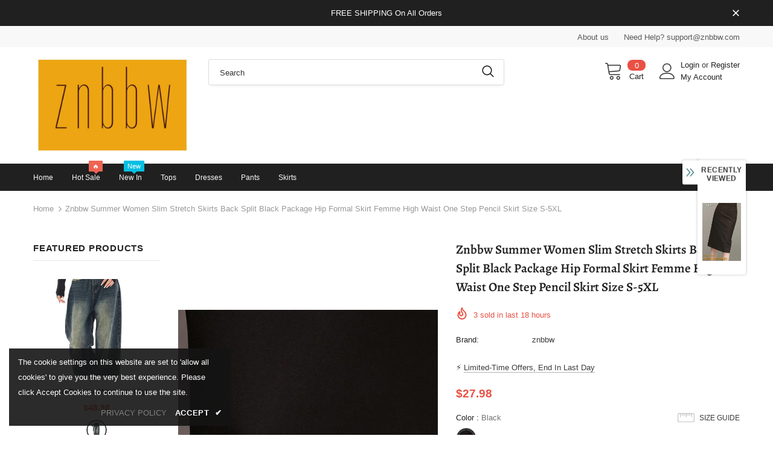

--- FILE ---
content_type: text/css
request_url: https://znbbw.com/cdn/shop/t/2/assets/header-06.css?v=72127296045303638931761794526
body_size: 2760
content:
.wrapper_header_06{position:relative}.header-06 .header-top{padding:5px 0}.layout_style_fullwidth .header-06 .header-top .container{overflow:visible}.header-06 .wrapper-header-top{display:flex;justify-content:space-between;align-items:center}.header-06 .wrapper-header-top .header-logo{display:none!important}.header-06 .wrapper-header-top .top-location{display:flex;align-items:center;position:relative}.header-06 .wrapper-header-top .top-location .item-location{line-height:1;cursor:pointer}.header-06 .wrapper-header-top .top-location .icon-globe{padding:1px;stroke:unset;position:relative;right:-4px}.header-06 .wrapper-header-top .top-location .icon-sort-down{padding:0;position:relative;left:0;stroke:unset}.header-06 .wrapper-header-top .top-menu-text{position:relative;top:5px}.header-06 .wrapper-header-top .top-menu-text ul{margin:0;display:flex}.header-06 .wrapper-header-top .top-menu-text ul li{margin:0 2px 0 0}.header-06 .wrapper-header-top .top-menu-text ul li a{padding:10px 28px 8px;background-color:#fff;color:#000;font-size:var(--font_size_minus3);text-transform:uppercase;font-weight:700;letter-spacing:.05em}.header-06 .wrapper-header-top .cus-ser-text{font-size:var(--font_size_minus3);font-weight:500;margin-right:38px}.header-06 .wrapper-header-top .top-location .lang-currency-groups{display:none;position:absolute;top:35px;background-color:#fff;margin-left:0;box-shadow:0 5px 7px #00000026;height:30px;z-index:3;right:0}.header-06 .lang-currency-groups .dropdown-label{padding-left:20px;padding-right:10px}.header-06 .lang-currency-groups .dropdown-label span,.header-06 .lang-currency-groups .dropdown-menu span{font-size:var(--font_size_minus3);font-weight:400;color:var(--body_color)}.header-06 .lang-currency-groups .dropdown-label .text{font-weight:400}.header-06 .free-shipping-text{text-align:center;padding:6px 45px 2px;color:#ba7a2d;font-size:14px;font-weight:900}.header-06 .free-shipping-text a span{color:#ba7a2d}.header-06 .free-shipping-text b{display:block;font-weight:400}.header-06 .customer-links{display:flex;padding:0;cursor:pointer}.header-06 .customer-links a{line-height:24px}.header-06 .customer-links svg{stroke:none;width:24px;height:24px;margin-left:7px}.is-sticky .navigation-06 .header-panel-bt{padding:0}.navigation-06 .header-bottom-right .nav-search{width:auto;padding-right:40px}.navigation-06 .header-bottom-right .nav-search .icon-search{color:#000;position:relative;top:0}.navigation-06 .header-bottom-right .nav-search .close-search{font-size:12px;font-weight:400;align-items:center}.navigation-06 .header-bottom-right .nav-search .close-search span{margin-right:6px;display:none}.navigation-06 .header-bottom-right .nav-wishlist{padding-right:40px;position:relative}.navigation-06 .header-bottom-right .nav-wishlist a{color:#000;position:relative;top:3px}.navigation-06 .header-bottom-right .wrapper-top-cart{position:relative;top:2px}.navigation-06 .header-bottom-right .wrapper-top-cart a{color:#000;padding-right:0}.navigation-06 .header-bottom-right .nav-search svg{width:24px;height:24px}.navigation-06 .header-bottom-right .nav-search .icon-search span{display:none}.navigation-06 .header-bottom-right .nav-wishlist svg{width:24px;height:24px;stroke:unset}.navigation-06 .header-bottom-right .customer-links{padding-right:40px}.navigation-06 .header-bottom-right .customer-links svg{width:22px;height:22px;stroke:unset}.navigation-06 .header-bottom-right .customer-links a{font-size:0;color:#000;position:relative;top:4px}.navigation-06 .header-bottom-right .customer-links a.acc-logout,.navigation-06 .header-bottom-right .customer-links a.acc-title{font-size:var(--font-size_minus1)}.navigation-06 .header-bottom-right .customer-links a.acc-logout+span{position:relative;top:4px}.navigation-06 .cart-icon svg{width:24px;height:24px}.navigation-06 .cart-icon .cartCount{top:-5px;right:-6px;min-width:20px;line-height:18px;min-height:20px;text-align:center;-moz-border-radius:2px;-webkit-border-radius:2px;-ms-border-radius:2px;-o-border-radius:2px;border-radius:50%;font-size:10px;padding:2px 0 0 1px}.navigation-06 .site-nav .menu-lv-1>a{text-transform:uppercase;font-weight:500;font-size:var(--font_size_minus3)}.navigation-06 .quickSearchResultsWrap{padding:28px 10px 15px}.navigation-06 .quickSearchResultsWrap .header-search__trending{margin-bottom:45px}.navigation-06 .quickSearchResultsWrap .list-item{margin:0 -7px}.navigation-06 .quickSearchResultsWrap .list-item .item{padding:0 7px}.navigation-06 .quickSearchResultsWrap .box-title{font-size:var(--font_size_minus2);font-weight:600;border-bottom:0;margin-bottom:8px}.navigation-06 .quickSearchResultsWrap .list-item .highlight{background-color:transparent;color:var(--page_title_color);font-size:var(--font_size_minus2);font-weight:400;padding:10px 12px 8px}.navigation-06 .quickSearchResultsWrap .list-item .highlight svg{margin-left:16px;margin-right:0;position:relative;top:2px;width:16px;height:16px}.navigation-06 .quickSearchResultsWrap .product-item .product-image img{max-width:100%}.navigation-06 .quickSearchResultsWrap .header-search__product .box-title{margin-bottom:4px}.customer-title{margin-bottom:18px}.customer-title h5{padding-bottom:10px;border-bottom:0}.customer-title .close{margin-bottom:5px}.customer-content .action-btn{text-align:left}.customer-content .form-group{margin-bottom:25px}.wrapper_header_06.header-lang-style2 .lang-currency-groups .btn-group .img-icon img,.wrapper_header_06.header-lang-style2 .lang-currency-groups .dropdown-label .img-icon img{height:16px;width:16px;object-fit:cover;border-radius:50%}.wrapper_header_06.header-lang-style2 .lang-currency-groups .dropdown-menu{padding:3px 19px 8px}.wrapper_header_06.header-lang-style2 .lang-currency-groups .btn-group .img-icon{width:16px}.wrapper_header_06.header-lang-style2 .lang-currency-groups .dropdown-menu h2{font-size:var(--font_size_minus3);margin-bottom:5px;padding-top:12px;font-weight:500;color:var(--page_title_color)}.site-nav .mega-menu .menu-lv-2>a{font-weight:900;text-transform:capitalize}.site-nav .mega-menu .menu-lv-2>a.menu__moblie{text-transform:uppercase}.header-06 .header-mb .cart-icon .cartCount{top:-5px;right:-7px;min-width:20px;line-height:18px;min-height:20px;text-align:center;-moz-border-radius:2px;-webkit-border-radius:2px;-ms-border-radius:2px;-o-border-radius:2px;border-radius:50%;font-size:10px;padding:2px 0 0 1px}.header-06 .header-mb .icon-user svg{width:26px;height:26px;stroke:none}.navigation-06 .close-menu-mb.menu-open{position:inherit;background:0 0;right:0;left:0}.navigation-06 .close-menu-mb.menu-open .icon-line:after,.navigation-06 .close-menu-mb.menu-open .icon-line:before{background-color:#202020}.navigation-06 .header-bottom-midle .cus-ser-text{font-size:var(--font_size_minus2);color:var(--page_title_color)}.navigation-06 .header-bottom-midle .cus-ser-text span a{font-weight:700;color:var(--page_title_color)}.top-text-close .icon-nav .icon-line:after,.top-text-close .icon-nav .icon-line:before{width:20px}.top-text-close .close-menu-mb.menu-open .icon-line:after,.top-text-close .close-menu-mb.menu-open .icon-line:before{left:0}.navigation-06 .site-nav .menu-mb-title{font-size:var(--font_size_minus2);font-weight:600;text-transform:uppercase}.navigation-06 .site-nav .mega-menu .menu-lv-2>a{font-weight:500;margin-bottom:4px}.navigation-06 .site-nav .mega-menu .d-md-flex .col-left .menu-lv-2 a{text-transform:uppercase}.navigation-06 .header-bottom-left .nav-bar .site-nav{margin-bottom:0}.navigation-06 .header-pc .right-groups{background-color:#f7f7f7;padding:20px 0}.navigation-06 .free-shipping-text{padding:6px 45px 2px;text-transform:uppercase;text-align:center;font-size:14px;font-weight:900;margin-left:20px;margin-right:20px}.navigation-06 .free-shipping-text b{display:block;font-weight:400}.navigation-06 .header-links{margin-bottom:10px}.navigation-06 .header-links .customer-links{display:flex;flex-direction:row-reverse;justify-content:flex-end;align-items:center;padding:0 20px;margin-bottom:7px}.navigation-06 .header-links .customer-links a{padding:0;font-size:13px;font-weight:600}.navigation-06 .header-links .nav-wishlist a{font-size:13px;font-weight:600}.navigation-06 .header-links svg{stroke:none;position:relative;top:-1px;margin-right:6px;width:22px;height:22px}.navigation-06 .header-links .nav-wishlist .wishlist{display:inline-flex}.navigation-06 .header-links .nav-wishlist .wishlist svg{display:inline-block}.navigation-06 .lang-currency-groups{padding:0}.navigation-06 .lang-currency-groups .currency-block,.navigation-06 .lang-currency-groups .lang-block{display:flex;justify-content:space-between;position:relative;align-items:center;padding:6px 20px}.navigation-06 .lang-currency-groups .btn-group{position:initial}.navigation-06 .lang-currency-groups .btn-group .img-icon{display:inline-block;margin-right:6px}.navigation-06 .lang-currency-groups .label-text{font-size:var(--font_size_minus2);font-weight:500;margin-bottom:0}.navigation-06 .lang-currency-groups .dropdown-menu{display:none;position:absolute;top:34px;left:0;width:100%;background-color:#fff;z-index:2;box-shadow:0 5px 7px #0000001a;letter-spacing:-.31em}.navigation-06 .lang-currency-groups .dropdown-menu h2{display:none}.navigation-06 .lang-currency-groups .btn-group .dropdown-item{display:inline-block;letter-spacing:0}.navigation-06 .lang-currency-groups .btn-group .dropdown-label{display:inline-block;margin-bottom:0;line-height:22px;font-weight:500;font-size:var(--font_size_minus2)}.navigation-06 .lang-currency-groups .btn-group .dropdown-label:after{content:"\f0dd";font: 14px/1 FontAwesome;text-rendering:auto;-webkit-font-smoothing:antialiased;-moz-osx-font-smoothing:grayscale;display:inline-block;cursor:pointer;padding:0;background:0 0;border:none;width:20px;height:20px;margin:0;vertical-align:middle;line-height:18px;text-align:center;color:#6b6b6b;position:relative;top:-4px;right:0;font-weight:500}.navigation-06 .lang-currency-groups .btn-group .dropdown-label .img-icon{position:relative;top:-2px}.navigation-06 .lang-currency-groups .btn-group .dropdown-item .text{font-size:var(--font_size_minus2)}.navigation-06 .item-location .wrapper-icon,.navigation-06 .lang-currency-groups .dropdown-menu,.navigation-06 .header-bottom-right{display:none}.search-open .wrapper-header .search-bar .icon-search{padding:0!important}.navigation-06 .quickSearchResultsWrap .products-grid{margin-left:-5px;margin-right:-5px}.navigation-06 .quickSearchResultsWrap .products-grid .grid-item{padding-left:5px;padding-right:5px}.navigation-06 .header-bottom-midle .nav-wishlist{padding:5px 20px 10px}.navigation-06 .header-bottom-midle .nav-wishlist .wishlist{display:flex;color:var(--page_title_color);font-size:var(--font_size_minus2)}.navigation-06 .header-bottom-midle .nav-wishlist svg{color:var(--page_title_color)}.site-nav .mega-menu .product-item .product-bottom{text-align:left}.site-nav .hide_menu_load,.header-06 .header_mobile_2 .header-logo .logo-img,.header-06 .header_mobile_2 .header-logo .logo-title,.navigation-06 .header-bottom-left .header-logo .logo-img,.navigation-06 .header-bottom-left .header-logo .logo-title{display:none}.header-06 .header_mobile_2 .header-logo .logo-img.active,.header-06 .header_mobile_2 .header-logo .logo-title.active,.navigation-06 .header-bottom-left .header-logo .logo-img.active,.navigation-06 .header-bottom-left .header-logo .logo-title.active{display:block}@media (min-width:576px){.navigation-06 .quickSearchResultsWrap .products-grid .col-5{-webkit-box-flex:0;-ms-flex:0 0 20%;flex:0 0 20%;max-width:20%}}@media (min-width:1200px){.site-nav .menu-lv-1 .icon-label{top:-12px}.site-nav .menu-lv-1 .icon-label span{border:0}.wrapper_header_06.header-lang-style2 .is-sticky .main-menu{width:calc(100% - 154px)}.site-nav .mega-menu .style_5 .mega-banner.skin-3 .col-product .slick-arrow.slick-next svg{transform:none}.site-nav .mega-menu .style_5 .mega-banner.skin-3 .col-product .slick-arrow svg{width:20px;height:20px;position:relative;top:3px}.site-nav .mega-menu .style_5 .mega-banner.skin-3 .col-product .slick-arrow{border-radius:50%;width:50px;height:50px}.header-06 .container,.navigation-06 .container{padding-left:40px!important;padding-right:40px!important}.site-nav .mega-menu .style_5 .mega-banner.skin-1-product .col-left,.site-nav .mega-menu .style_5 .mega-banner.skin-2,.site-nav .mega-menu .style_5 .mega-banner.skin-3.skin-3-product{border-top:1px solid}.site-nav .mega-menu .style_5 .mega-banner.skin-1-product .col-left:before,.site-nav .mega-menu .style_5 .mega-banner.skin-2:before,.site-nav .mega-menu .style_5 .mega-banner.skin-3.skin-3-product:before{height:1px;top:-1px}.site-nav .mega-menu .style_5 .mega-banner.skin-1-product .col-left:after{position:absolute;content:"";width:100%;height:1px;left:100%;top:-1px}.site-nav .mega-menu .style_5 .mega-banner.skin-2:after,.site-nav .mega-menu .style_5 .mega-banner.skin-3.skin-3-product:after{position:absolute;content:"";width:100%;height:1px;right:100%;top:-1px}.site-nav .mega-menu .style_5 .mega-banner.skin-2 .col-center img{height:196px}.site-nav .mega-menu .style_5 .mega-banner.skin-1-product,.site-nav .mega-menu .style_5 .mega-banner.skin-2,.site-nav .mega-menu .style_5 .mega-banner.skin-3.skin-3-product{margin-top:10px}.navigation-06 .container{overflow:visible!important}.navigation-06 .header-bottom-right .nav-wishlist .wishlist span{display:none}.navigation-06 .quickSearchResultsWrap .header-search__trending,.navigation-06 .quickSearchResultsWrap .header-search__product .box-title{padding-left:140px;padding-right:140px}.header-06 .header-panel-bt .header-logo{padding-bottom:0}.wrapper_header_06{z-index:5}.wrapper_header_06.header-lang-style2 .is-sticky .fixed-right-menu .cart-fixed,.wrapper_header_06.header-lang-style2 .is-sticky .fixed-right-menu .search-fixed{height:70px;border-left:0}.wrapper_header_06.header-lang-style2 .is-sticky .fixed-right-menu .search-fixed{padding-right:25px}.site-nav .mega-menu .menu-lv-2.no-sub{margin-bottom:2px}.site-nav .mega-menu:hover>.sub-menu-mobile{border-top:1px solid #e6e6e6}.site-nav .menu-lv-1{margin-left:0;margin-right:20px}.site-nav .menu-lv-1>a{padding:0;border:1px solid;border-color:transparent;display:flex;align-items:center;height:100%}.site-nav .menu-lv-1>a span{border:1px solid;border-color:transparent;padding:6px 13px 4px}.site-nav .menu-lv-1>a>span:not(.icon-dropdown):before{content:none}#dropdown-customer{display:block;position:fixed;top:0;right:0;height:100vh;z-index:999;overflow:auto;-webkit-transition:transform .5s ease;-moz-transition:transform .5s ease;-ms-transition:transform .5s ease;-o-transition:transform .5s ease;transition:transform .5s ease;padding-bottom:100px;width:400px;max-width:-moz-calc(100vw - 40px);max-width:-webkit-calc(100vw - 40px);max-width:-ms-calc(100vw - 40px);max-width:calc(100vw - 40px);-moz-transform:translateX(100%);-o-transform:translateX(100%);-ms-transform:translateX(100%);-webkit-transform:translateX(100%);transform:translate(100%)}.customer-show #dropdown-customer{-moz-transform:none;-o-transform:none;-ms-transform:none;-webkit-transform:none;transform:none}.cart-show .wrapper-overlay,.customer-show .wrapper-overlay{z-index:5}body>#dropdown-customer{display:inherit}.navigation-06 .header-panel-bt{display:flex;justify-content:space-between;width:100%}.navigation-06 .header-bottom-left{display:flex;justify-content:flex-start;align-items:center;width:260px;padding:18px 0}.navigation-06 .header-bottom-right{display:flex;align-items:center;justify-content:flex-end;width:360px}.navigation-06 .header-bottom-midle .nav-bar{height:100%}.navigation-06 .header-bottom-midle .nav-bar .site-nav{display:flex;height:100%;flex-wrap:wrap}.is-sticky .navigation-06 .header-bottom-left{width:260px}.is-sticky .navigation-06 .header-bottom-midle{display:flex;width:calc(100% - 260px);justify-content:center}.is-sticky .navigation-06 .fixed-right-menu .cart-fixed svg,.is-sticky .navigation-06 .fixed-right-menu .search-fixed svg{width:24px;height:24px}.is-sticky .navigation-06 .header-bottom-right{display:none}.header-06 .header-bottom{padding:0}.wrapper_header_06.header-lang-style2 .lang-currency-groups .dropdown-menu{right:auto;left:0;border:0;box-shadow:0 1px 7px #00000026}.wrapper_header_06.header-lang-style2 .lang-currency-groups .dropdown-toggle:after{content:"\f0dd";top:-2px}.header-06 .lang-currency-groups .currency-block .dropdown-label{position:relative;padding-left:20px;padding-right:15px}.header-06 .lang-currency-groups .currency-block .dropdown-label:before{position:absolute;content:"";width:1px;height:16px;background-color:#e6e6e6;top:6px;left:0}.header-06.header-lang-style2 .lang-currency-groups .dropdown-menu{box-shadow:0 5px 7px #00000026}.header-06.header-default .header-panel-bt .right-groups{display:flex;align-items:center}.header-06 .header-panel-bt .text-hover:before{bottom:4px}.header-06 .header-bottom .header-links .nav-wishlist{display:none}.is-sticky .navigation-06{border-top:0}.navigation-06 .wrapper-top-cart #dropdown-cart{position:absolute;top:100%;right:10px;z-index:999;-moz-border-radius:1px;-webkit-border-radius:1px;-ms-border-radius:1px;-o-border-radius:1px;border-radius:1px;-webkit-box-shadow:0 0 0 1px rgba(0,0,0,.06),0 2px 2px 0 rgba(0,0,0,.1);-moz-box-shadow:0 0 0 1px rgba(0,0,0,.06),0 2px 2px 0 rgba(0,0,0,.1);box-shadow:0 0 0 1px #0000000f,0 2px 2px #0000001a}.navigation-06 .wrapper-top-cart .cart-title{display:none}.navigation-06 #dropdown-cart{max-width:298px;width:100vw}.navigation-06 .search-form{-webkit-align-items:center;-moz-align-items:center;-ms-align-items:center;align-items:center;position:absolute;top:0;width:100%;z-index:3;height:120px;background-color:#eaeaea;visibility:hidden;opacity:0;transition:all .4s ease}.navigation-06 .quickSearchResultsWrap{width:100%;text-align:left}.wrapper_header_06.header-lang-style2 .is-sticky .fixed-right-menu .cart-fixed .cartCount{top:19px;right:7px}.search-open .wrapper-overlay{display:block}.search-open .navigation-06 .fixed-right-menu .icon-search,.search-open .navigation-06 .header-bottom-right .icon-search{display:none}.search-open .navigation-06 .fixed-right-menu .close-search{position:relative;top:3px}.search-open .navigation-06 .search-form{visibility:visible;opacity:1;display:block}.wrapper-header .search-bar{height:120px;position:relative;margin:0 auto;width:100%;display:-webkit-box;display:-webkit-flex;display:-moz-flex;display:-ms-flexbox;display:flex;-webkit-align-items:center;-moz-align-items:center;-ms-align-items:center;align-items:center;border:none!important;max-width:553px}.wrapper-header .search-bar .icon-search{padding:12px 0 10px;background-color:transparent;min-width:initial;border:none;width:50px;-webkit-box-pack:center;-moz-box-pack:center;-ms-flex-pack:center;-webkit-justify-content:center;justify-content:center}.search-open .navigation-06 .search-form{position:fixed;top:0;bottom:0;background:#eaeaea}.search-open .navigation-06 .search-form{position:absolute;top:100%;left:0;right:0;width:100%;z-index:4;visibility:visible;cursor:pointer}.navigation-06 .input-group-field{border:none;background-color:#fff0;padding-top:10px;padding-bottom:8px;width:-moz-calc(100% - 50px);width:-webkit-calc(100% - 50px);width:-ms-calc(100% - 50px);width:calc(100% - 50px)}.wrapper-header .search-bar .icon-search svg{width:32px!important;height:32px!important}.navigation-06 .search-form .header-search__form{position:relative}.navigation-06 .input-group-field{font-size:34px;width:-moz-calc(100% - 52px);width:-webkit-calc(100% - 52px);width:-ms-calc(100% - 52px);width:calc(100% - 52px);text-align:left;line-height:23px;color:#bcbcbc;padding:10px 12px 8px}.search-open .wrapper-header .input-group-field{width:-moz-calc(100% - 52px);width:-webkit-calc(100% - 52px);width:-ms-calc(100% - 52px);width:calc(100% - 52px)}.search-open .navigation-06 .header-search{top:0;max-width:initial;width:100%;position:static}.search-open{overflow:auto}}@media (min-width:1400px){.site-nav .mega-menu .style_5 .mega-banner.skin-3 .col-product .slick-arrow.slick-next{right:0}.site-nav .mega-menu .style_5 .mega-banner.skin-3 .col-product .slick-arrow.slick-prev{left:0}}@media (max-width:1500px){.site-nav .menu-lv-1{margin-right:10px}}@media (max-width:1199px){.site-nav .mega-menu .style_6 .menu-lv-2 .icon-dropdown{top:-40px}.navigation-06 .site-nav-dropdown .menu-lv-2 a{font-size:var(--font_size_minus2);text-transform:uppercase}.header-06 .wrapper-header-top .top-location{display:none}.navigation-06 .header-bottom-midle{margin-left:-10px;margin-right:-10px}.navigation-06 .search-form{display:none}.navigation-06 .lang-currency-groups{display:block!important}.navigation-06 .header-bottom-midle .top-text-close{display:flex;justify-content:space-between;align-items:center;padding:5px 20px;position:relative}.navigation-06 .header-bottom-midle .nav-wishlist svg{display:block;margin-right:10px}.navigation-06 .site-nav .menu-lv-1{margin-right:0}.navigation-06 .site-nav .hide_pc .menu-lv-2 a,.navigation-06 .site-nav .mega-menu .d-md-flex .col-left .menu-lv-2 a,.navigation-06 .site-nav .mega-menu .menu-lv-2>a.menu__moblie{text-transform:uppercase;font-weight:500;font-size:var(--font_size_minus3)}.header-06 .quickSearchResultsWrap .product-item .product-image img{max-width:100%}.header-06 .quickSearchResultsWrap .product-item .product-title{display:-webkit-box}.navigation-06 .header-links .customer-links{display:none}.navigation-06 .header-pc .right-groups{padding:12px 0 20px}.header-06 .cart-icon svg,.header-06 .header-mb .icon-user svg,.header-06 .icon-search svg{width:24px;height:24px}.header-06 .cart-icon a{position:relative}}@media (max-width:551px){.header-06 .cart-icon svg,.header-06 .header-mb .icon-user svg,.header-06 .icon-search svg{width:22px;height:22px}.wrapper_header_06.header-lang-style2 .lang-currency-groups .btn-group .img-icon{position:relative;top:-1px}}
/*# sourceMappingURL=/cdn/shop/t/2/assets/header-06.css.map?v=72127296045303638931761794526 */


--- FILE ---
content_type: text/javascript; charset=utf-8
request_url: https://znbbw.com/products/znbbw-summer-women-slim-stretch-skirts-back-split-black-package-hip-formal-skirt-femme-high-waist-one-step-pencil-skirt-size-s-5xl.js?_=1768959933653
body_size: 1717
content:
{"id":7864572543085,"title":"Znbbw Summer Women Slim Stretch Skirts Back Split Black Package Hip Formal Skirt Femme High Waist One Step Pencil Skirt Size S-5XL","handle":"znbbw-summer-women-slim-stretch-skirts-back-split-black-package-hip-formal-skirt-femme-high-waist-one-step-pencil-skirt-size-s-5xl","description":"\u003cspan\u003e\u003cb\u003eShipping: \u003c\/b\u003e Worldwide Express Shipping Available\u003c\/span\u003e\u003cbr\u003e\u003cspan\u003e\u003cb\u003eDelivery time: \u003c\/b\u003e 🚚7-15Days Fast Shipping\u003c\/span\u003e\u003cbr\u003e\u003cspan\u003e\u003cb\u003eReturns: \u003c\/b\u003e Fast refund,💯100% Money Back Guarantee.\u003c\/span\u003e\u003cbr\u003e\u003cp\u003e\u003cimg src=\"https:\/\/ae01.alicdn.com\/kf\/Sb4995fc06d93404bb9ab073e9f7d98e3V.jpg\" alt=\"\" width=\"800\"\u003e\u003c\/p\u003e\u003cp\u003e\u003cimg src=\"https:\/\/ae01.alicdn.com\/kf\/Sdff530f95d0d4afda658945b958bd882A.jpg\" alt=\"\" width=\"800\"\u003e\u003c\/p\u003e\u003cp\u003e\u003cimg src=\"https:\/\/ae01.alicdn.com\/kf\/S8822ab88ecf147ee985f530d602ec30cy.jpg\" alt=\"\" width=\"800\"\u003e\u003c\/p\u003e\u003cp\u003e\u003cimg src=\"https:\/\/ae01.alicdn.com\/kf\/S469faa2c6d7b4e44aefdd0d3f1efd84aU.jpg\" alt=\"\" width=\"800\"\u003e\u003c\/p\u003e\u003cp\u003e\u003cimg src=\"https:\/\/ae01.alicdn.com\/kf\/S8789ed49b94d4690a9bfab7d00f4536dt.jpg\" alt=\"\" width=\"800\"\u003e\u003c\/p\u003e\u003cp\u003e\u003cimg src=\"https:\/\/ae01.alicdn.com\/kf\/Sf531f459e7d34c05a10d8523a01ec2ad5.jpg\" alt=\"\" width=\"800\"\u003e\u003c\/p\u003e\u003cp\u003e\u003cimg src=\"https:\/\/ae01.alicdn.com\/kf\/S11d282e2acd74f2283ebbb6dadcf43e5H.jpg\" alt=\"\" width=\"800\"\u003e\u003c\/p\u003e\u003cp\u003e\u003cimg src=\"https:\/\/ae01.alicdn.com\/kf\/S459a7d6a45074661bdb19590f4fcff3dX.jpg\" alt=\"\" width=\"800\"\u003e\u003c\/p\u003e\u003cp\u003e\u003cimg src=\"https:\/\/ae01.alicdn.com\/kf\/S60d059da6eb74ec6980dc997ffd8e326n.png\" alt=\"\" width=\"800\"\u003e\u003c\/p\u003e\u003ch1\u003eSPECIFICATIONS\u003c\/h1\u003e\u003cp\u003e\u003cspan\u003estyle 4\u003c\/span\u003e: \u003cspan style=\"color:#333\"\u003eplus size skirts\u003c\/span\u003e\u003c\/p\u003e\u003cp\u003e\u003cspan\u003estyle 3\u003c\/span\u003e: \u003cspan style=\"color:#333\"\u003estretch skirts\u003c\/span\u003e\u003c\/p\u003e\u003cp\u003e\u003cspan\u003estyle 02\u003c\/span\u003e: \u003cspan style=\"color:#333\"\u003efashion package hip stretch women skirts\u003c\/span\u003e\u003c\/p\u003e\u003cp\u003e\u003cspan\u003estyle\u003c\/span\u003e: \u003cspan style=\"color:#333\"\u003eoffice  lady formal black skirts\u003c\/span\u003e\u003c\/p\u003e\u003cp\u003e\u003cspan\u003eis_customized\u003c\/span\u003e: \u003cspan style=\"color:#333\"\u003eYes\u003c\/span\u003e\u003c\/p\u003e\u003cp\u003e\u003cspan\u003ecolor\u003c\/span\u003e: \u003cspan style=\"color:#333\"\u003eblack\u003c\/span\u003e\u003c\/p\u003e\u003cp\u003e\u003cspan\u003eWaistline\u003c\/span\u003e: \u003cspan style=\"color:#333\"\u003eempire\u003c\/span\u003e\u003c\/p\u003e\u003cp\u003e\u003cspan\u003eStyle\u003c\/span\u003e: \u003cspan style=\"color:#333\"\u003eFormal\u003c\/span\u003e\u003c\/p\u003e\u003cp\u003e\u003cspan\u003eSilhouette\u003c\/span\u003e: \u003cspan style=\"color:#333\"\u003ePencil\u003c\/span\u003e\u003c\/p\u003e\u003cp\u003e\u003cspan\u003ePlace Of Origin\u003c\/span\u003e: \u003cspan style=\"color:#333\"\u003eChina (Mainland)\u003c\/span\u003e\u003c\/p\u003e\u003cp\u003e\u003cspan\u003ePattern Type\u003c\/span\u003e: \u003cspan style=\"color:#333\"\u003eSolid\u003c\/span\u003e\u003c\/p\u003e\u003cp\u003e\u003cspan\u003eOrigin\u003c\/span\u003e: \u003cspan style=\"color:#333\"\u003eMainland China\u003c\/span\u003e\u003c\/p\u003e\u003cp\u003e\u003cspan\u003eModel Number\u003c\/span\u003e: \u003cspan style=\"color:#333\"\u003eS M L XL XXL 3XL 4XL 5XL\u003c\/span\u003e\u003c\/p\u003e\u003cp\u003e\u003cspan\u003eMaterial\u003c\/span\u003e: \u003cspan style=\"color:#333\"\u003eCotton\u003c\/span\u003e\u003c\/p\u003e\u003cp\u003e\u003cspan\u003eMaterial\u003c\/span\u003e: \u003cspan style=\"color:#333\"\u003ePolyester\u003c\/span\u003e\u003c\/p\u003e\u003cp\u003e\u003cspan\u003eMaterial\u003c\/span\u003e: \u003cspan style=\"color:#333\"\u003eSpandex\u003c\/span\u003e\u003c\/p\u003e\u003cp\u003e\u003cspan\u003eGender\u003c\/span\u003e: \u003cspan style=\"color:#333\"\u003eWOMEN\u003c\/span\u003e\u003c\/p\u003e\u003cp\u003e\u003cspan\u003eFit Type\u003c\/span\u003e: \u003cspan style=\"color:#333\"\u003eRegulai Fit\u003c\/span\u003e\u003c\/p\u003e\u003cp\u003e\u003cspan\u003eFabric Type\u003c\/span\u003e: \u003cspan style=\"color:#333\"\u003eNylon Cotton\u003c\/span\u003e\u003c\/p\u003e\u003cp\u003e\u003cspan\u003eElasticity\u003c\/span\u003e: \u003cspan style=\"color:#333\"\u003eMedium Strecth\u003c\/span\u003e\u003c\/p\u003e\u003cp\u003e\u003cspan\u003eDresses Length\u003c\/span\u003e: \u003cspan style=\"color:#333\"\u003eMid-Calf\u003c\/span\u003e\u003c\/p\u003e\u003cp\u003e\u003cspan\u003eCN\u003c\/span\u003e: \u003cspan style=\"color:#333\"\u003eGuangdong\u003c\/span\u003e\u003c\/p\u003e\u003cp\u003e\u003cspan\u003eBrand Name\u003c\/span\u003e: \u003cspan style=\"color:#333\"\u003eATDYSPM\u003c\/span\u003e\u003c\/p\u003e","published_at":"2025-10-30T15:46:54+08:00","created_at":"2025-10-30T15:46:54+08:00","vendor":"znbbw","type":"","tags":[],"price":2798,"price_min":2798,"price_max":2898,"available":true,"price_varies":true,"compare_at_price":3798,"compare_at_price_min":3798,"compare_at_price_max":3898,"compare_at_price_varies":true,"variants":[{"id":43608594481261,"title":"Black \/ S","option1":"Black","option2":"S","option3":null,"sku":null,"requires_shipping":true,"taxable":true,"featured_image":{"id":36358546751597,"product_id":7864572543085,"position":2,"created_at":"2025-10-30T15:46:54+08:00","updated_at":"2025-10-30T15:46:56+08:00","alt":null,"width":1000,"height":1000,"src":"https:\/\/cdn.shopify.com\/s\/files\/1\/0665\/4564\/7725\/files\/S7173b416df0940ec903201b0a0d5e4e4w.jpg?v=1761810416","variant_ids":[43608594481261,43608594514029,43608594546797,43608594579565,43608594612333,43608594645101,43608594677869,43608594710637]},"available":true,"name":"Znbbw Summer Women Slim Stretch Skirts Back Split Black Package Hip Formal Skirt Femme High Waist One Step Pencil Skirt Size S-5XL - Black \/ S","public_title":"Black \/ S","options":["Black","S"],"price":2798,"weight":0,"compare_at_price":3798,"inventory_management":null,"barcode":null,"featured_media":{"alt":null,"id":27188336492653,"position":2,"preview_image":{"aspect_ratio":1.0,"height":1000,"width":1000,"src":"https:\/\/cdn.shopify.com\/s\/files\/1\/0665\/4564\/7725\/files\/S7173b416df0940ec903201b0a0d5e4e4w.jpg?v=1761810416"}},"requires_selling_plan":false,"selling_plan_allocations":[]},{"id":43608594514029,"title":"Black \/ M","option1":"Black","option2":"M","option3":null,"sku":null,"requires_shipping":true,"taxable":true,"featured_image":{"id":36358546751597,"product_id":7864572543085,"position":2,"created_at":"2025-10-30T15:46:54+08:00","updated_at":"2025-10-30T15:46:56+08:00","alt":null,"width":1000,"height":1000,"src":"https:\/\/cdn.shopify.com\/s\/files\/1\/0665\/4564\/7725\/files\/S7173b416df0940ec903201b0a0d5e4e4w.jpg?v=1761810416","variant_ids":[43608594481261,43608594514029,43608594546797,43608594579565,43608594612333,43608594645101,43608594677869,43608594710637]},"available":true,"name":"Znbbw Summer Women Slim Stretch Skirts Back Split Black Package Hip Formal Skirt Femme High Waist One Step Pencil Skirt Size S-5XL - Black \/ M","public_title":"Black \/ M","options":["Black","M"],"price":2798,"weight":0,"compare_at_price":3798,"inventory_management":null,"barcode":null,"featured_media":{"alt":null,"id":27188336492653,"position":2,"preview_image":{"aspect_ratio":1.0,"height":1000,"width":1000,"src":"https:\/\/cdn.shopify.com\/s\/files\/1\/0665\/4564\/7725\/files\/S7173b416df0940ec903201b0a0d5e4e4w.jpg?v=1761810416"}},"requires_selling_plan":false,"selling_plan_allocations":[]},{"id":43608594546797,"title":"Black \/ L","option1":"Black","option2":"L","option3":null,"sku":null,"requires_shipping":true,"taxable":true,"featured_image":{"id":36358546751597,"product_id":7864572543085,"position":2,"created_at":"2025-10-30T15:46:54+08:00","updated_at":"2025-10-30T15:46:56+08:00","alt":null,"width":1000,"height":1000,"src":"https:\/\/cdn.shopify.com\/s\/files\/1\/0665\/4564\/7725\/files\/S7173b416df0940ec903201b0a0d5e4e4w.jpg?v=1761810416","variant_ids":[43608594481261,43608594514029,43608594546797,43608594579565,43608594612333,43608594645101,43608594677869,43608594710637]},"available":true,"name":"Znbbw Summer Women Slim Stretch Skirts Back Split Black Package Hip Formal Skirt Femme High Waist One Step Pencil Skirt Size S-5XL - Black \/ L","public_title":"Black \/ L","options":["Black","L"],"price":2898,"weight":0,"compare_at_price":3898,"inventory_management":null,"barcode":null,"featured_media":{"alt":null,"id":27188336492653,"position":2,"preview_image":{"aspect_ratio":1.0,"height":1000,"width":1000,"src":"https:\/\/cdn.shopify.com\/s\/files\/1\/0665\/4564\/7725\/files\/S7173b416df0940ec903201b0a0d5e4e4w.jpg?v=1761810416"}},"requires_selling_plan":false,"selling_plan_allocations":[]},{"id":43608594579565,"title":"Black \/ XL","option1":"Black","option2":"XL","option3":null,"sku":null,"requires_shipping":true,"taxable":true,"featured_image":{"id":36358546751597,"product_id":7864572543085,"position":2,"created_at":"2025-10-30T15:46:54+08:00","updated_at":"2025-10-30T15:46:56+08:00","alt":null,"width":1000,"height":1000,"src":"https:\/\/cdn.shopify.com\/s\/files\/1\/0665\/4564\/7725\/files\/S7173b416df0940ec903201b0a0d5e4e4w.jpg?v=1761810416","variant_ids":[43608594481261,43608594514029,43608594546797,43608594579565,43608594612333,43608594645101,43608594677869,43608594710637]},"available":true,"name":"Znbbw Summer Women Slim Stretch Skirts Back Split Black Package Hip Formal Skirt Femme High Waist One Step Pencil Skirt Size S-5XL - Black \/ XL","public_title":"Black \/ XL","options":["Black","XL"],"price":2898,"weight":0,"compare_at_price":3898,"inventory_management":null,"barcode":null,"featured_media":{"alt":null,"id":27188336492653,"position":2,"preview_image":{"aspect_ratio":1.0,"height":1000,"width":1000,"src":"https:\/\/cdn.shopify.com\/s\/files\/1\/0665\/4564\/7725\/files\/S7173b416df0940ec903201b0a0d5e4e4w.jpg?v=1761810416"}},"requires_selling_plan":false,"selling_plan_allocations":[]},{"id":43608594612333,"title":"Black \/ XXL","option1":"Black","option2":"XXL","option3":null,"sku":null,"requires_shipping":true,"taxable":true,"featured_image":{"id":36358546751597,"product_id":7864572543085,"position":2,"created_at":"2025-10-30T15:46:54+08:00","updated_at":"2025-10-30T15:46:56+08:00","alt":null,"width":1000,"height":1000,"src":"https:\/\/cdn.shopify.com\/s\/files\/1\/0665\/4564\/7725\/files\/S7173b416df0940ec903201b0a0d5e4e4w.jpg?v=1761810416","variant_ids":[43608594481261,43608594514029,43608594546797,43608594579565,43608594612333,43608594645101,43608594677869,43608594710637]},"available":true,"name":"Znbbw Summer Women Slim Stretch Skirts Back Split Black Package Hip Formal Skirt Femme High Waist One Step Pencil Skirt Size S-5XL - Black \/ XXL","public_title":"Black \/ XXL","options":["Black","XXL"],"price":2898,"weight":0,"compare_at_price":3898,"inventory_management":null,"barcode":null,"featured_media":{"alt":null,"id":27188336492653,"position":2,"preview_image":{"aspect_ratio":1.0,"height":1000,"width":1000,"src":"https:\/\/cdn.shopify.com\/s\/files\/1\/0665\/4564\/7725\/files\/S7173b416df0940ec903201b0a0d5e4e4w.jpg?v=1761810416"}},"requires_selling_plan":false,"selling_plan_allocations":[]},{"id":43608594645101,"title":"Black \/ XXXL","option1":"Black","option2":"XXXL","option3":null,"sku":null,"requires_shipping":true,"taxable":true,"featured_image":{"id":36358546751597,"product_id":7864572543085,"position":2,"created_at":"2025-10-30T15:46:54+08:00","updated_at":"2025-10-30T15:46:56+08:00","alt":null,"width":1000,"height":1000,"src":"https:\/\/cdn.shopify.com\/s\/files\/1\/0665\/4564\/7725\/files\/S7173b416df0940ec903201b0a0d5e4e4w.jpg?v=1761810416","variant_ids":[43608594481261,43608594514029,43608594546797,43608594579565,43608594612333,43608594645101,43608594677869,43608594710637]},"available":true,"name":"Znbbw Summer Women Slim Stretch Skirts Back Split Black Package Hip Formal Skirt Femme High Waist One Step Pencil Skirt Size S-5XL - Black \/ XXXL","public_title":"Black \/ XXXL","options":["Black","XXXL"],"price":2898,"weight":0,"compare_at_price":3898,"inventory_management":null,"barcode":null,"featured_media":{"alt":null,"id":27188336492653,"position":2,"preview_image":{"aspect_ratio":1.0,"height":1000,"width":1000,"src":"https:\/\/cdn.shopify.com\/s\/files\/1\/0665\/4564\/7725\/files\/S7173b416df0940ec903201b0a0d5e4e4w.jpg?v=1761810416"}},"requires_selling_plan":false,"selling_plan_allocations":[]},{"id":43608594677869,"title":"Black \/ 4XL","option1":"Black","option2":"4XL","option3":null,"sku":null,"requires_shipping":true,"taxable":true,"featured_image":{"id":36358546751597,"product_id":7864572543085,"position":2,"created_at":"2025-10-30T15:46:54+08:00","updated_at":"2025-10-30T15:46:56+08:00","alt":null,"width":1000,"height":1000,"src":"https:\/\/cdn.shopify.com\/s\/files\/1\/0665\/4564\/7725\/files\/S7173b416df0940ec903201b0a0d5e4e4w.jpg?v=1761810416","variant_ids":[43608594481261,43608594514029,43608594546797,43608594579565,43608594612333,43608594645101,43608594677869,43608594710637]},"available":true,"name":"Znbbw Summer Women Slim Stretch Skirts Back Split Black Package Hip Formal Skirt Femme High Waist One Step Pencil Skirt Size S-5XL - Black \/ 4XL","public_title":"Black \/ 4XL","options":["Black","4XL"],"price":2898,"weight":0,"compare_at_price":3898,"inventory_management":null,"barcode":null,"featured_media":{"alt":null,"id":27188336492653,"position":2,"preview_image":{"aspect_ratio":1.0,"height":1000,"width":1000,"src":"https:\/\/cdn.shopify.com\/s\/files\/1\/0665\/4564\/7725\/files\/S7173b416df0940ec903201b0a0d5e4e4w.jpg?v=1761810416"}},"requires_selling_plan":false,"selling_plan_allocations":[]},{"id":43608594710637,"title":"Black \/ 5XL","option1":"Black","option2":"5XL","option3":null,"sku":null,"requires_shipping":true,"taxable":true,"featured_image":{"id":36358546751597,"product_id":7864572543085,"position":2,"created_at":"2025-10-30T15:46:54+08:00","updated_at":"2025-10-30T15:46:56+08:00","alt":null,"width":1000,"height":1000,"src":"https:\/\/cdn.shopify.com\/s\/files\/1\/0665\/4564\/7725\/files\/S7173b416df0940ec903201b0a0d5e4e4w.jpg?v=1761810416","variant_ids":[43608594481261,43608594514029,43608594546797,43608594579565,43608594612333,43608594645101,43608594677869,43608594710637]},"available":true,"name":"Znbbw Summer Women Slim Stretch Skirts Back Split Black Package Hip Formal Skirt Femme High Waist One Step Pencil Skirt Size S-5XL - Black \/ 5XL","public_title":"Black \/ 5XL","options":["Black","5XL"],"price":2898,"weight":0,"compare_at_price":3898,"inventory_management":null,"barcode":null,"featured_media":{"alt":null,"id":27188336492653,"position":2,"preview_image":{"aspect_ratio":1.0,"height":1000,"width":1000,"src":"https:\/\/cdn.shopify.com\/s\/files\/1\/0665\/4564\/7725\/files\/S7173b416df0940ec903201b0a0d5e4e4w.jpg?v=1761810416"}},"requires_selling_plan":false,"selling_plan_allocations":[]}],"images":["\/\/cdn.shopify.com\/s\/files\/1\/0665\/4564\/7725\/files\/28a1d91584624fceafa7f35f7b2c40b1.jpg?v=1761810417","\/\/cdn.shopify.com\/s\/files\/1\/0665\/4564\/7725\/files\/S7173b416df0940ec903201b0a0d5e4e4w.jpg?v=1761810416","\/\/cdn.shopify.com\/s\/files\/1\/0665\/4564\/7725\/files\/S1b138825e41d41c5b9da40691ec579a66.jpg?v=1761810416","\/\/cdn.shopify.com\/s\/files\/1\/0665\/4564\/7725\/files\/Sce0f81964697477ab3edfe9b663164bet.jpg?v=1761810417","\/\/cdn.shopify.com\/s\/files\/1\/0665\/4564\/7725\/files\/Sce02445dca0a4eea86072d33b685e2024.jpg?v=1761810417","\/\/cdn.shopify.com\/s\/files\/1\/0665\/4564\/7725\/files\/Sbda900a2899e419ab7f8de3dd371d8e13.jpg?v=1761810417"],"featured_image":"\/\/cdn.shopify.com\/s\/files\/1\/0665\/4564\/7725\/files\/28a1d91584624fceafa7f35f7b2c40b1.jpg?v=1761810417","options":[{"name":"Color","position":1,"values":["Black"]},{"name":"Size","position":2,"values":["S","M","L","XL","XXL","XXXL","4XL","5XL"]}],"url":"\/products\/znbbw-summer-women-slim-stretch-skirts-back-split-black-package-hip-formal-skirt-femme-high-waist-one-step-pencil-skirt-size-s-5xl","media":[{"alt":null,"id":27188336459885,"position":1,"preview_image":{"aspect_ratio":0.667,"height":1500,"width":1000,"src":"https:\/\/cdn.shopify.com\/s\/files\/1\/0665\/4564\/7725\/files\/28a1d91584624fceafa7f35f7b2c40b1.jpg?v=1761810417"},"aspect_ratio":0.667,"height":1500,"media_type":"image","src":"https:\/\/cdn.shopify.com\/s\/files\/1\/0665\/4564\/7725\/files\/28a1d91584624fceafa7f35f7b2c40b1.jpg?v=1761810417","width":1000},{"alt":null,"id":27188336492653,"position":2,"preview_image":{"aspect_ratio":1.0,"height":1000,"width":1000,"src":"https:\/\/cdn.shopify.com\/s\/files\/1\/0665\/4564\/7725\/files\/S7173b416df0940ec903201b0a0d5e4e4w.jpg?v=1761810416"},"aspect_ratio":1.0,"height":1000,"media_type":"image","src":"https:\/\/cdn.shopify.com\/s\/files\/1\/0665\/4564\/7725\/files\/S7173b416df0940ec903201b0a0d5e4e4w.jpg?v=1761810416","width":1000},{"alt":null,"id":27188336525421,"position":3,"preview_image":{"aspect_ratio":1.0,"height":1000,"width":1000,"src":"https:\/\/cdn.shopify.com\/s\/files\/1\/0665\/4564\/7725\/files\/S1b138825e41d41c5b9da40691ec579a66.jpg?v=1761810416"},"aspect_ratio":1.0,"height":1000,"media_type":"image","src":"https:\/\/cdn.shopify.com\/s\/files\/1\/0665\/4564\/7725\/files\/S1b138825e41d41c5b9da40691ec579a66.jpg?v=1761810416","width":1000},{"alt":null,"id":27188336558189,"position":4,"preview_image":{"aspect_ratio":1.0,"height":1000,"width":1000,"src":"https:\/\/cdn.shopify.com\/s\/files\/1\/0665\/4564\/7725\/files\/Sce0f81964697477ab3edfe9b663164bet.jpg?v=1761810417"},"aspect_ratio":1.0,"height":1000,"media_type":"image","src":"https:\/\/cdn.shopify.com\/s\/files\/1\/0665\/4564\/7725\/files\/Sce0f81964697477ab3edfe9b663164bet.jpg?v=1761810417","width":1000},{"alt":null,"id":27188336590957,"position":5,"preview_image":{"aspect_ratio":1.0,"height":1000,"width":1000,"src":"https:\/\/cdn.shopify.com\/s\/files\/1\/0665\/4564\/7725\/files\/Sce02445dca0a4eea86072d33b685e2024.jpg?v=1761810417"},"aspect_ratio":1.0,"height":1000,"media_type":"image","src":"https:\/\/cdn.shopify.com\/s\/files\/1\/0665\/4564\/7725\/files\/Sce02445dca0a4eea86072d33b685e2024.jpg?v=1761810417","width":1000},{"alt":null,"id":27188336623725,"position":6,"preview_image":{"aspect_ratio":1.0,"height":1000,"width":1000,"src":"https:\/\/cdn.shopify.com\/s\/files\/1\/0665\/4564\/7725\/files\/Sbda900a2899e419ab7f8de3dd371d8e13.jpg?v=1761810417"},"aspect_ratio":1.0,"height":1000,"media_type":"image","src":"https:\/\/cdn.shopify.com\/s\/files\/1\/0665\/4564\/7725\/files\/Sbda900a2899e419ab7f8de3dd371d8e13.jpg?v=1761810417","width":1000}],"requires_selling_plan":false,"selling_plan_groups":[]}